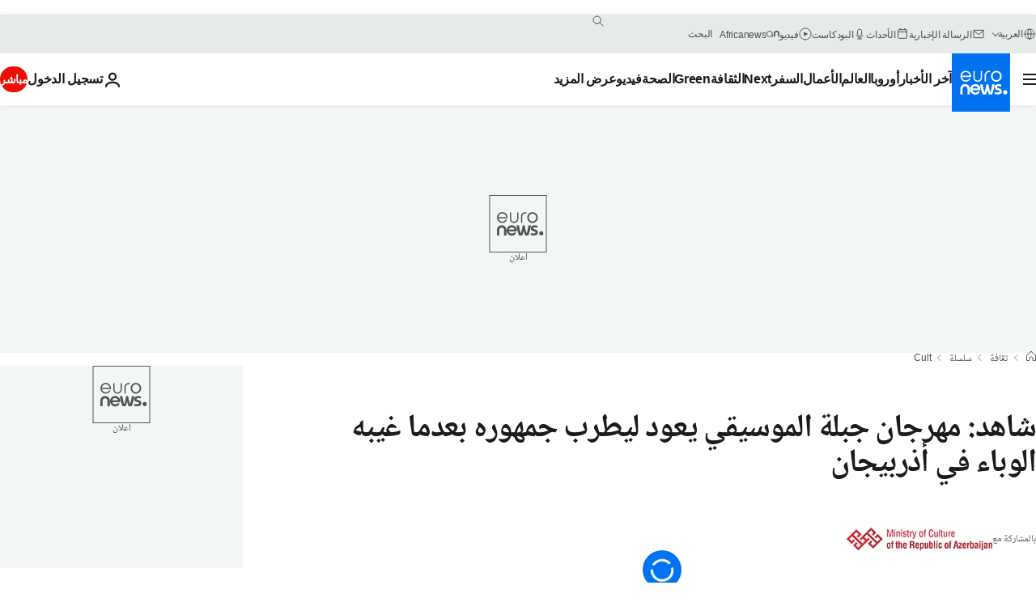

--- FILE ---
content_type: application/javascript
request_url: https://ml314.com/utsync.ashx?pub=&adv=&et=0&eid=84280&ct=js&pi=&fp=&clid=&if=0&ps=&cl=&mlt=&data=&&cp=https%3A%2F%2Farabic.euronews.com%2Fculture%2F2021%2F08%2F16%2Fthe-gabala-music-festival-returns-to-delight-its-fans-after-the-epidemic-in-azerbaijan&pv=1768667646704_ijwebqqva&bl=en-us@posix&cb=3091296&return=&ht=&d=&dc=&si=1768667646704_ijwebqqva&cid=&s=1280x720&rp=&v=2.8.0.252
body_size: 778
content:
_ml.setFPI('3658372946765807694');_ml.syncCallback({"es":true,"ds":true});_ml.processTag({ url: 'https://dpm.demdex.net/ibs:dpid=22052&dpuuid=3658372946765807694&redir=', type: 'img' });
_ml.processTag({ url: 'https://idsync.rlcdn.com/395886.gif?partner_uid=3658372946765807694', type: 'img' });
_ml.processTag({ url: 'https://match.adsrvr.org/track/cmf/generic?ttd_pid=d0tro1j&ttd_tpi=1', type: 'img' });
_ml.processTag({ url: 'https://ib.adnxs.com/getuid?https://ml314.com/csync.ashx%3Ffp=$UID%26person_id=3658372946765807694%26eid=2', type: 'img' });
